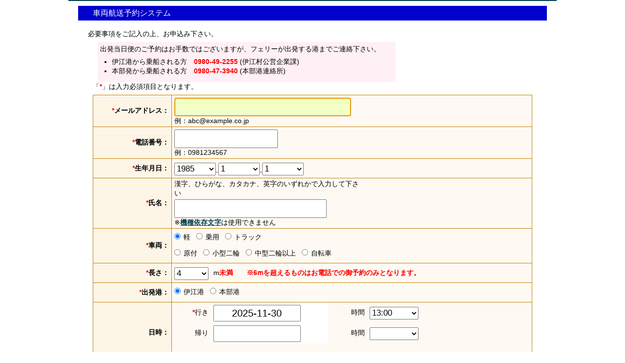

--- FILE ---
content_type: text/html; charset=UTF-8
request_url: https://ferryyoyaku.iejima.org/FReservations/index?fport=1&tdate=2023-04-23&ttime=13:00,3
body_size: 3286
content:
<!DOCTYPE html>
<html>
<head>
	<meta http-equiv="Content-Type" content="text/html; charset=utf-8" />	<title>
		車両航送予約システム - 伊江島フェリー	</title>
	<link href="/favicon.ico" type="image/x-icon" rel="icon" /><link href="/favicon.ico" type="image/x-icon" rel="shortcut icon" /><link rel="stylesheet" type="text/css" href="/css/./jp/public.css" /><link rel="stylesheet" type="text/css" href="/css/jquery-ui.min.css" /><link rel="stylesheet" type="text/css" href="/css/sweet-alert.css" /><script type="text/javascript" src="/js/jquery-2.1.1.min.js"></script><script type="text/javascript" src="/js/jquery-ui.min.js"></script><script type="text/javascript" src="/js/jquery.ui.datepicker.js"></script><script type="text/javascript" src="/js/jquery.ui.datepicker-ja.js"></script><script type="text/javascript" src="/js/sweet-alert.js"></script><script type="text/javascript" src="/js/footerFixed.js"></script><link rel="stylesheet" type="text/css" href="/css/jp/freservation.css" /><script type="text/javascript" src="/js/freservation.js"></script>	<meta name="format-detection" content="telephone=no">
</head>
<body>
	<div id="container">
		<div id="header">
			<h1>車両航送予約システム</h1>
		</div>
		<div id="content">
						
<form action="/FReservations/index?fport=1&amp;tdate=2023-04-23&amp;ttime=13%3A00%2C3" id="FReservationIndexForm" method="post" accept-charset="utf-8"><div style="display:none;"><input type="hidden" name="_method" value="POST"/></div>

<input type="hidden" name="srvdate" id="srvdate" value="2025/11/29"/><input type="hidden" name="srvtime" id="srvtime" value="00:08:48"/><input type="hidden" name="srvminday" id="srvminday" value="1"/><input type="hidden" name="srvmaxday" id="srvmaxday" value="60"/><input type="hidden" name="srvmindate" id="srvmindate" value="2025/11/30"/><input type="hidden" name="srvmaxdate" id="srvmaxdate" value="2026/01/28"/><input type="hidden" name="radiovar1" id="radiovar1" value="4"/><input type="hidden" name="radiovar2" id="radiovar2" value="5"/><input type="hidden" name="radiovar3" id="radiovar3" value="6"/><input type="hidden" name="radiovar6" id="radiovar6" value="2"/><input type="hidden" name="radiovar7" id="radiovar7" value="2"/><input type="hidden" name="radiovar8" id="radiovar8" value="2"/><input type="hidden" name="radiovar9" id="radiovar9" value="2"/>
<div class="boxContainer">

	<div class="hmsgbox"><p>必要事項をご記入の上、お申込み下さい。</p></div><div class="hinfomsgbox"><p><span>出発当日便のご予約はお手数ではございますが、フェリーが出発する港までご連絡下さい。</span><ul><li>伊江港から乗船される方　<b>0980-49-2255</b> (伊江村公営企業課)</li><li>本部発から乗船される方　<b>0980-47-3940</b> (本部港連絡所)</li></ul></p></div><div class="htcmt" id="band"><p>「<b>*</b>」は入力必須項目となります。</p></div><div class="sboxstyle" id="band"><table class="stablestyle"><tr><td class="iedittitle"><b>*</b>メールアドレス：</td> <td class="leftedit" colspan="3"><div class="input text"><label for="tmail"></label><input name="tmail" id="tmail" class="hankaku txmail telement fselement" maxLength="256" type="text" value=""/></div>例：abc@example.co.jp</td> <td class="rightedit"><label for="FReservation" id="lmail" class="cmsglbl"></label></td></tr>
<tr><td class="iedittitle"><b>*</b>電話番号：</td> <td class="leftedit" colspan="3"><div class="input text"><label for="ttel"></label><input name="ttel" id="ttel" class="hankaku txtel telement fselement" maxLength="13" type="text" value=""/></div>例：0981234567</td> <td class="rightedit"><label for="FReservation" id="ltel" class="cmsglbl"></label></td></tr>
<tr><td class="iedittitle"><b>*</b>生年月日：</td> <td class="rightedit" colspan="4"><div class="input date"><label for="birthdayYear"></label><select name="data[birthday][year]" class="scbirt telement fselement" id="birthdayYear">
<option value="2019">2019</option>
<option value="2018">2018</option>
<option value="2017">2017</option>
<option value="2016">2016</option>
<option value="2015">2015</option>
<option value="2014">2014</option>
<option value="2013">2013</option>
<option value="2012">2012</option>
<option value="2011">2011</option>
<option value="2010">2010</option>
<option value="2009">2009</option>
<option value="2008">2008</option>
<option value="2007">2007</option>
<option value="2006">2006</option>
<option value="2005">2005</option>
<option value="2004">2004</option>
<option value="2003">2003</option>
<option value="2002">2002</option>
<option value="2001">2001</option>
<option value="2000">2000</option>
<option value="1999">1999</option>
<option value="1998">1998</option>
<option value="1997">1997</option>
<option value="1996">1996</option>
<option value="1995">1995</option>
<option value="1994">1994</option>
<option value="1993">1993</option>
<option value="1992">1992</option>
<option value="1991">1991</option>
<option value="1990">1990</option>
<option value="1989">1989</option>
<option value="1988">1988</option>
<option value="1987">1987</option>
<option value="1986">1986</option>
<option value="1985" selected="selected">1985</option>
<option value="1984">1984</option>
<option value="1983">1983</option>
<option value="1982">1982</option>
<option value="1981">1981</option>
<option value="1980">1980</option>
<option value="1979">1979</option>
<option value="1978">1978</option>
<option value="1977">1977</option>
<option value="1976">1976</option>
<option value="1975">1975</option>
<option value="1974">1974</option>
<option value="1973">1973</option>
<option value="1972">1972</option>
<option value="1971">1971</option>
<option value="1970">1970</option>
<option value="1969">1969</option>
<option value="1968">1968</option>
<option value="1967">1967</option>
<option value="1966">1966</option>
<option value="1965">1965</option>
<option value="1964">1964</option>
<option value="1963">1963</option>
<option value="1962">1962</option>
<option value="1961">1961</option>
<option value="1960">1960</option>
<option value="1959">1959</option>
<option value="1958">1958</option>
<option value="1957">1957</option>
<option value="1956">1956</option>
<option value="1955">1955</option>
<option value="1954">1954</option>
<option value="1953">1953</option>
<option value="1952">1952</option>
<option value="1951">1951</option>
<option value="1950">1950</option>
<option value="1949">1949</option>
<option value="1948">1948</option>
<option value="1947">1947</option>
<option value="1946">1946</option>
<option value="1945">1945</option>
<option value="1944">1944</option>
<option value="1943">1943</option>
<option value="1942">1942</option>
<option value="1941">1941</option>
<option value="1940">1940</option>
<option value="1939">1939</option>
<option value="1938">1938</option>
<option value="1937">1937</option>
<option value="1936">1936</option>
<option value="1935">1935</option>
<option value="1934">1934</option>
<option value="1933">1933</option>
<option value="1932">1932</option>
<option value="1931">1931</option>
<option value="1930">1930</option>
<option value="1929">1929</option>
<option value="1928">1928</option>
<option value="1927">1927</option>
<option value="1926">1926</option>
<option value="1925">1925</option>
<option value="1924">1924</option>
<option value="1923">1923</option>
<option value="1922">1922</option>
<option value="1921">1921</option>
<option value="1920">1920</option>
<option value="1919">1919</option>
<option value="1918">1918</option>
<option value="1917">1917</option>
<option value="1916">1916</option>
<option value="1915">1915</option>
<option value="1914">1914</option>
<option value="1913">1913</option>
<option value="1912">1912</option>
<option value="1911">1911</option>
<option value="1910">1910</option>
<option value="1909">1909</option>
<option value="1908">1908</option>
<option value="1907">1907</option>
<option value="1906">1906</option>
<option value="1905">1905</option>
<option value="1904">1904</option>
<option value="1903">1903</option>
<option value="1902">1902</option>
<option value="1901">1901</option>
<option value="1900">1900</option>
<option value="1899">1899</option>
<option value="1898">1898</option>
<option value="1897">1897</option>
<option value="1896">1896</option>
<option value="1895">1895</option>
</select>-<select name="data[birthday][month]" class="scbirt telement fselement" id="birthdayMonth">
<option value="1" selected="selected">1</option>
<option value="2">2</option>
<option value="3">3</option>
<option value="4">4</option>
<option value="5">5</option>
<option value="6">6</option>
<option value="7">7</option>
<option value="8">8</option>
<option value="9">9</option>
<option value="10">10</option>
<option value="11">11</option>
<option value="12">12</option>
</select>-<select name="data[birthday][day]" class="scbirt telement fselement" id="birthdayDay">
<option value="01" selected="selected">1</option>
<option value="02">2</option>
<option value="03">3</option>
<option value="04">4</option>
<option value="05">5</option>
<option value="06">6</option>
<option value="07">7</option>
<option value="08">8</option>
<option value="09">9</option>
<option value="10">10</option>
<option value="11">11</option>
<option value="12">12</option>
<option value="13">13</option>
<option value="14">14</option>
<option value="15">15</option>
<option value="16">16</option>
<option value="17">17</option>
<option value="18">18</option>
<option value="19">19</option>
<option value="20">20</option>
<option value="21">21</option>
<option value="22">22</option>
<option value="23">23</option>
<option value="24">24</option>
<option value="25">25</option>
<option value="26">26</option>
<option value="27">27</option>
<option value="28">28</option>
<option value="29">29</option>
<option value="30">30</option>
<option value="31">31</option>
</select></div><button type="button" class="btngentry" id="btngentry">前回入力の氏名等を利用</button></td></tr>
<tr><td class="iedittitle"><b>*</b>氏名：</td> <td class="leftedit" colspan="3">漢字、ひらがな、カタカナ、英字のいずれかで入力して下さい<br ><div class="input text"><label for="tname"></label><input name="tname" id="tname" class="txname telement fselement" maxLength="50" type="text" value=""/></div>※<a href="/f_reservations/../FBoards/" class="" target="_blank">機種依存文字</a>は使用できません</td> <td class="rightedit"><label for="birthdayDay" id="lname" class="cmsglbl"></label></td></tr>
<tr><td class="iedittitle"><b>*</b>車両：</td> <td class="alledit" colspan="4"><input type="radio" name="data[User][car]" id="UserCar1" class="radios telement fselement" div="radio-horizontal" style="float:none;" value="1" checked="checked" /><label for="UserCar1">軽</label><input type="radio" name="data[User][car]" id="UserCar2" class="radios telement fselement" div="radio-horizontal" style="float:none;" value="2" /><label for="UserCar2">乗用</label><input type="radio" name="data[User][car]" id="UserCar3" class="radios telement fselement" div="radio-horizontal" style="float:none;" value="3" /><label for="UserCar3">トラック</label><br ><input type="radio" name="data[User][car]" id="UserCar6" class="radios telement fselement" div="radio-horizontal" style="float:none;" value="6" /><label for="UserCar6">原付</label><input type="radio" name="data[User][car]" id="UserCar7" class="radios telement fselement" div="radio-horizontal" style="float:none;" value="7" /><label for="UserCar7">小型二輪</label><input type="radio" name="data[User][car]" id="UserCar8" class="radios telement fselement" div="radio-horizontal" style="float:none;" value="8" /><label for="UserCar8">中型二輪以上</label><input type="radio" name="data[User][car]" id="UserCar9" class="radios telement fselement" div="radio-horizontal" style="float:none;" value="9" /><label for="UserCar9">自転車</label><br ></td></tr>
<tr><td class="iedittitle"><b>*</b>長さ：</td> <td class="leftedit"><div class="input select"><label for="dlmeter"></label><select name="dlmeter" class="sclong telement fselement" id="dlmeter">
<option value="1" disabled="disabled">1</option>
<option value="2" disabled="disabled">2</option>
<option value="3">3</option>
<option value="4" selected="selected">4</option>
<option value="5">5</option>
<option value="6">6</option>
</select></div></td> <td class="rightedit" colspan="3">m<b>未満　　※6mを超えるものはお電話での御予約のみとなります。</b></td></tr>
<tr><td class="iedittitle"><b>*</b>出発港：</td> <td class="alledit" colspan="4"><input type="radio" name="data[User][port]" id="UserPort1" class="radios telement fselement" div="radio-horizontal" style="float:none;" value="1" checked="checked" /><label for="UserPort1">伊江港</label><input type="radio" name="data[User][port]" id="UserPort2" class="radios telement fselement" div="radio-horizontal" style="float:none;" value="2" /><label for="UserPort2">本部港</label></td></tr>
<tr><td class="iedittitle" rowspan="3">日時：</td> <td class="isubtitle notlntr"><b>*</b>行き</td> <td class="isubdate"><div class="input text"><label for="stadate"></label><input name="stadate" id="stadate" class="hankaku txdate telement fselement" maxLength="10" type="text" value="2025-11-30"/></div></td> <td class="isubtitle notlntr">時間</td> <td class="minrightedit"><div class="input select"><label for="statime"></label><select name="statime" class="sctime telement fselement" id="statime">
<option value="8:00,1">8:00</option>
<option value="10:00,2">10:00</option>
<option value="13:00,3" selected="selected">13:00</option>
<option value="16:00,4">16:00</option>
</select></div></td></tr>
<tr><td class="isubtitle notlntr">帰り</td> <td><div class="input text"><label for="enddate"></label><input name="enddate" id="enddate" class="hankaku txdate telement fselement" maxLength="10" type="text"/></div></td> <td class="isubtitle notlntr">時間</td> <td class="minrightedit"><div class="input select"><label for="endtime"></label><select name="endtime" class="sctime telement fselement" id="endtime">
<option value=""></option>
<option value="9:00,5">9:00</option>
<option value="11:00,6">11:00</option>
<option value="15:00,7">15:00</option>
<option value="17:00,8">17:00</option>
</select></div></td></tr>
<tr><td class="isubtitle lasttr"></td> <td class="minrightedit lasttr" colspan="3"><label for="UserPort" id="" class="cmsglbl"></label></td></tr></table></div><div class="chbtnbox" id="btns"><button type="button" class="nlbtn cbtn_entry" id="btnrese">予約登録</button><button type="button" class="nlbtn cbtn_top" id="btntop">Topへ戻る</button></div><input type="hidden" name="ftypeno" value="99" id="ftypeno"/></div>



</form>
		</div>
	</div>
	<div id="footer">
		Copyright © 2015 ie village All rights reserved.
	</div>
</body>
</html>


--- FILE ---
content_type: text/css
request_url: https://ferryyoyaku.iejima.org/css/jp/public.css
body_size: 3386
content:
@charset "utf-8";
/**
 *
 * 共通 CSS
 *
 * okicom
 *
 * 2014.12.1
 *
 */

* {
	margin:0;
	padding:0;
}

/** General Style Info **/
body {
/*
	background-image: url("../../img/jp/main_bk.jpg");
	background-repeat: repeat;
*/


	color: #000;
	font-family:'lucida grande',verdana,helvetica,arial,sans-serif;
	font-size:90%;
	margin: 0;
}
a {
	color: #003d4c;
	text-decoration: underline;
	font-weight: bold;
}
a:hover {
	color: #367889;
	text-decoration:none;
}
a img {
	border:none;
}
h1, h2, h3, h4 {
	font-weight: normal;
	margin-bottom:0.5em;
}
h1 {
	background:#fff;
	color: #003d4c;
	font-size: 100%;
}
h2 {
	background:#fff;
	color: #e32;
	font-family:'Gill Sans','lucida grande', helvetica, arial, sans-serif;
	font-size: 190%;
}
h3 {
	color: #2c6877;
	font-family:'Gill Sans','lucida grande', helvetica, arial, sans-serif;
	font-size: 165%;
}
h4 {
	color: #993;
	font-weight: normal;
}
ul, li {
	margin: 0 12px;
}
p {
	margin: 0 0 0.5em 0;
}

/** Layout **/
#container {
	background: transparent;

	/*background:#fff;*/
	text-align: left;
	width: 1000px;
	/*height: 740px;*/
	margin: 0 auto;
	border-top: 2px solid #003d4c;
}

#infodiv{
	width: 100%;
	height: auto;
	vertical-align: bottom;
}


#infomsg a{
	color: #fff;
}

#topheader{
	clear:both;
	display:block;
	width: :100%;
	background:transparent;
	background-image: url("../../img/jp/ship_pc.png");
	background-repeat: no-repeat;
	-moz-background-size:contain;
	background-size:contain; 
	height: 112px;
	text-align:center;
	color:#fff;
	font-size: 30px;
}

#header{
	padding: 10px 20px;
}
#header h1 {
	font-size: 16px;
	line-height:30px;
	background: #0000cd;
	color: #fff;
	padding: 0px 30px;
}
#header h1 a {
	color: #fff;
	background: #003d4c;
	font-weight: normal;
	text-decoration: none;
}
#header h1 a:hover {
	color: #fff;
	background: #003d4c;
	text-decoration: underline;
}
#content{

}
#footer {
	margin-top: 10px; 
	text-align: center;
	width: 100%;
	background: #0022cc;
	color: #fff;
	font-size: 0.8em;
}
#header a, #footer a {
	color: #000;
}

/** containers **/
div.form,
div.index,
div.view {
	float:right;
	width:76%;
	border-left:1px solid #666;
	padding:10px 2%;
}
div.actions {
	float:left;
	width:16%;
	padding:10px 1.5%;
}
div.actions h3 {
	padding-top:0;
	color:#777;
}

.rogo0{
	width: 100%;
	height: 20px;
}

.rogo1{
	border: 0;
	background-color: transparent;
	background-image: url("../../img/jp/rogo1.png");
	background-repeat: no-repeat;
	-moz-background-size:contain;
	background-size:contain;

	margin-left: 23%;
	margin-right: auto;
	
	width: 65%;
	height: 30%;
}

.rogo2{
	border: 0;
	background-color: transparent;
	background-image: url("../../img/jp/rogo2.png");
	background-repeat: no-repeat;
	-moz-background-size:contain;
	background-size:contain;

	margin-left: auto;
	margin-right: auto;

	width: 50%;
	height: 30%;
}

.openmsg{
	margin-top: 5px;
	background-color: rgba(255,255,255,0.7);
	filter: alpha(opacity=50);

}

.openmsg dd{
	padding-left: 20px;
}

/** Paging **/
.paging {
	background:#fff;
	color: #ccc;
	margin-top: 1em;
	clear:both;
}
.paging .current,
.paging .disabled,
.paging a {
	text-decoration: none;
	padding: 5px 8px;
	display: inline-block
}
.paging > span {
	display: inline-block;
	border: 1px solid #ccc;
	border-left: 0;
}
.paging > span:hover {
	background: #efefef;
}
.paging .prev {
	border-left: 1px solid #ccc;
	-moz-border-radius: 4px 0 0 4px;
	-webkit-border-radius: 4px 0 0 4px;
	border-radius: 4px 0 0 4px;
}
.paging .next {
	-moz-border-radius: 0 4px 4px 0;
	-webkit-border-radius: 0 4px 4px 0;
	border-radius: 0 4px 4px 0;
}
.paging .disabled {
	color: #ddd;
}
.paging .disabled:hover {
	background: transparent;
}
.paging .current {
	background: #efefef;
	color: #c73e14;
}

.boxmaps{
	padding-top: 20px;
}

.boxmapsdata{
	width: 90%;
	margin-left: auto;
	margin-right: auto;
}

.amaps{
	border: 0;
	background-color: transparent;
	background-image: url("../../img/jp/maps.png");
	background-repeat: no-repeat;
	-moz-background-size:contain;
	background-size:contain;

	width: 40%;
	height: 400px;

	display: inline-block;

}

.amapsinfo{
	padding-left: 10px;
	width: 45%;
	vertical-align: top;
	display: inline-block;
	background-color: rgba(255,255,255,0.7);
}

.tcatinfo{
	background-color: rgba(255,255,255,0.7);
}


/** Scaffold View **/
ul li b {
	color: red;
}

dl {
	line-height: 1.5em;
	margin: 0em 0em;
}
dl dd:nth-child(4n+2),
dl dt:nth-child(4n+1) {
	background: transparent;
}

dt {
	font-weight: bold;
	padding-left: 4px;
	vertical-align: top;
}
dd {
	padding-left: 4px;
	vertical-align: top;
}

/** Forms **/
form {
	clear: both;
	margin-right: 20px;
	padding: 0;
	width: 100%;
}
fieldset {
	border: none;
	margin-bottom: 1em;
	padding: 16px 10px;
}
fieldset legend {
	color: #e32;
	font-size: 160%;
	font-weight: bold;
}
fieldset fieldset {
	margin-top: 0;
	padding: 10px 0 0;
}
fieldset fieldset legend {
	font-size: 120%;
	font-weight: normal;
}
fieldset fieldset div {
	clear: left;
	margin: 0 20px;
}
form div {
	/**
	clear: both;
	margin-bottom: 1em;
	padding: .5em;
	vertical-align: text-top;
	**/
}
form .input {
	color: #444;
}
form .required {
	font-weight: bold;
}
form .required label:after {
	color: #e32;
	content: '*';
	display:inline;
}
form div.submit {
	border: 0;
	clear: both;
	margin-top: 10px;
}
label {
	display: block;
	font-size: 110%;
	margin-bottom:3px;
}
input, textarea {
	clear: both;
	font-size: 140%;
	font-family: "frutiger linotype", "lucida grande", "verdana", sans-serif;
	padding: 1%;
	width:98%;
}
select {
	clear: both;
	font-size: 120%;
	vertical-align: text-bottom;
}
select[multiple=multiple] {
	width: 100%;
}
option {
	font-size: 120%;
	padding: 0 3px;
}
input[type=checkbox] {
	clear: left;
	float: left;
	margin: 0px 6px 7px 2px;
	width: auto;
}
div.checkbox label {
	display: inline;
}
input[type=radio] {
	float:left;
	width:auto;
	margin: 6px 0;
	padding: 0;
	line-height: 26px;
	cursor: pointer;
}
.radio label {
	margin: 0 0 6px 20px;
	line-height: 26px;
}
input[type=submit] {
	display: inline;
	font-size: 110%;
	width: auto;
}
form .submit input[type=submit] {
	background:#62af56;
	background-image: -webkit-gradient(linear, left top, left bottom, from(#76BF6B), to(#3B8230));
	background-image: -webkit-linear-gradient(top, #76BF6B, #3B8230);
	background-image: -moz-linear-gradient(top, #76BF6B, #3B8230);
	border-color: #2d6324;
	color: #fff;
	text-shadow: rgba(0, 0, 0, 0.5) 0px -1px 0px;
	padding: 8px 10px;
}
form .submit input[type=submit]:hover {
	background: #5BA150;
}
/* Form errors */
form .error {
	background: #FFDACC;
	-moz-border-radius: 4px;
	-webkit-border-radius: 4px;
	border-radius: 4px;
	font-weight: normal;
}
form .error-message {
	-moz-border-radius: none;
	-webkit-border-radius: none;
	border-radius: none;
	border: none;
	background: none;
	margin: 0;
	padding-left: 4px;
	padding-right: 0;
}
form .error,
form .error-message {
	color: #9E2424;
	-webkit-box-shadow: none;
	-moz-box-shadow: none;
	-ms-box-shadow: none;
	-o-box-shadow: none;
	box-shadow: none;
	text-shadow: none;
}

/** Notices and Errors **/
.message {
	clear: both;
	color: #fff;
	font-size: 140%;
	font-weight: bold;
	margin: 0 0 1em 0;
	padding: 5px;
}

.success,
.message,
.notice,
p.error,
.error-message {
	background: #ffcc00;
	background-repeat: repeat-x;
	background-image: -moz-linear-gradient(top, #ffcc00, #E6B800);
	background-image: -ms-linear-gradient(top, #ffcc00, #E6B800);
	background-image: -webkit-gradient(linear, left top, left bottom, from(#ffcc00), to(#E6B800));
	background-image: -webkit-linear-gradient(top, #ffcc00, #E6B800);
	background-image: -o-linear-gradient(top, #ffcc00, #E6B800);
	background-image: linear-gradient(top, #ffcc00, #E6B800);
	text-shadow: 0 -1px 0 rgba(0, 0, 0, 0.25);
	border: 1px solid rgba(0, 0, 0, 0.2);
	margin-bottom: 18px;
	padding: 7px 14px;
	color: #404040;
	text-shadow: 0 1px 0 rgba(255, 255, 255, 0.5);
	-webkit-border-radius: 4px;
	-moz-border-radius: 4px;
	border-radius: 4px;
	-webkit-box-shadow: inset 0 1px 0 rgba(255, 255, 255, 0.25);
	-moz-box-shadow: inset 0 1px 0 rgba(255, 255, 255, 0.25);
	box-shadow: inset 0 1px 0 rgba(255, 255, 255, 0.25);
}
.success,
.message,
p.error,
.error-message {
	clear: both;
	color: #fff;
	background: #c43c35;
	border: 1px solid rgba(0, 0, 0, 0.5);
	background-repeat: repeat-x;
	background-image: -moz-linear-gradient(top, #ee5f5b, #c43c35);
	background-image: -ms-linear-gradient(top, #ee5f5b, #c43c35);
	background-image: -webkit-gradient(linear, left top, left bottom, from(#ee5f5b), to(#c43c35));
	background-image: -webkit-linear-gradient(top, #ee5f5b, #c43c35);
	background-image: -o-linear-gradient(top, #ee5f5b, #c43c35);
	background-image: linear-gradient(top, #ee5f5b, #c43c35);
	text-shadow: 0 -1px 0 rgba(0, 0, 0, 0.3);
}
.success {
	clear: both;
	color: #fff;
	border: 1px solid rgba(0, 0, 0, 0.5);
	background: #3B8230;
	background-repeat: repeat-x;
	background-image: -webkit-gradient(linear, left top, left bottom, from(#76BF6B), to(#3B8230));
	background-image: -webkit-linear-gradient(top, #76BF6B, #3B8230);
	background-image: -moz-linear-gradient(top, #76BF6B, #3B8230);
	background-image: -ms-linear-gradient(top, #76BF6B, #3B8230);
	background-image: -o-linear-gradient(top, #76BF6B, #3B8230);
	background-image: linear-gradient(top, #76BF6B, #3B8230);
	text-shadow: 0 -1px 0 rgba(0, 0, 0, 0.3);
}
p.error {
	font-family: Monaco, Consolas, Courier, monospace;
	font-size: 120%;
	padding: 0.8em;
	margin: 1em 0;
}
p.error em {
	font-weight: normal;
	line-height: 140%;
}
.notice {
	color: #000;
	display: block;
	font-size: 120%;
	padding: 0.8em;
	margin: 1em 0;
}
.success {
	color: #fff;
}

/**  Actions  **/
.actions ul {
	margin: 0;
	padding: 0;
}
.actions li {
	margin:0 0 0.5em 0;
	list-style-type: none;
	white-space: nowrap;
	padding: 0;
}
.actions ul li a {
	font-weight: normal;
	display: block;
	clear: both;
}

/* Buttons and button links */
input[type=submit],
.actions ul li a,
.actions a {
	font-weight:normal;
	padding: 4px 8px;
	background: #dcdcdc;
	background-image: -webkit-gradient(linear, left top, left bottom, from(#fefefe), to(#dcdcdc));
	background-image: -webkit-linear-gradient(top, #fefefe, #dcdcdc);
	background-image: -moz-linear-gradient(top, #fefefe, #dcdcdc);
	background-image: -ms-linear-gradient(top, #fefefe, #dcdcdc);
	background-image: -o-linear-gradient(top, #fefefe, #dcdcdc);
	background-image: linear-gradient(top, #fefefe, #dcdcdc);
	color:#333;
	border:1px solid #bbb;
	-webkit-border-radius: 4px;
	-moz-border-radius: 4px;
	border-radius: 4px;
	text-decoration: none;
	text-shadow: #fff 0px 1px 0px;
	min-width: 0;
	-moz-box-shadow: inset 0 1px 0 rgba(255, 255, 255, 0.3), 0px 1px 1px rgba(0, 0, 0, 0.2);
	-webkit-box-shadow: inset 0 1px 0 rgba(255, 255, 255, 0.3), 0px 1px 1px rgba(0, 0, 0, 0.2);
	box-shadow: inset 0 1px 0 rgba(255, 255, 255, 0.3), 0px 1px 1px rgba(0, 0, 0, 0.2);
	-webkit-user-select: none;
	user-select: none;
}
.actions ul li a:hover,
.actions a:hover {
	background: #ededed;
	border-color: #acacac;
	text-decoration: none;
}
input[type=submit]:active,
.actions ul li a:active,
.actions a:active {
	background: #eee;
	background-image: -webkit-gradient(linear, left top, left bottom, from(#dfdfdf), to(#eee));
	background-image: -webkit-linear-gradient(top, #dfdfdf, #eee);
	background-image: -moz-linear-gradient(top, #dfdfdf, #eee);
	background-image: -ms-linear-gradient(top, #dfdfdf, #eee);
	background-image: -o-linear-gradient(top, #dfdfdf, #eee);
	background-image: linear-gradient(top, #dfdfdf, #eee);
	text-shadow: #eee 0px 1px 0px;
	-moz-box-shadow: inset 0 1px 4px rgba(0, 0, 0, 0.3);
	-webkit-box-shadow: inset 0 1px 4px rgba(0, 0, 0, 0.3);
	box-shadow: inset 0 1px 4px rgba(0, 0, 0, 0.3);
	border-color: #aaa;
	text-decoration: none;
}

/** Related **/
.related {
	clear: both;
	display: block;
}

/** Debugging **/
pre {
	color: #000;
	background: #f0f0f0;
	padding: 15px;
	-moz-box-shadow: 1px 1px 2px rgba(0, 0, 0, 0.3);
	-webkit-box-shadow: 1px 1px 2px rgba(0, 0, 0, 0.3);
	box-shadow: 1px 1px 2px rgba(0, 0, 0, 0.3);
}
/* excerpt */
.code-coverage-results div.code-line {
	padding-left:5px;
	display:block;
	margin-left:10px;
}
.code-coverage-results div.uncovered span.content {
	background:#ecc;
}
.code-coverage-results div.covered span.content {
	background:#cec;
}
.code-coverage-results div.ignored span.content {
	color:#aaa;
}
.code-coverage-results span.line-num {
	color:#666;
	display:block;
	float:left;
	width:20px;
	text-align:right;
	margin-right:5px;
}
.code-coverage-results span.line-num strong {
	color:#666;
}
.code-coverage-results div.start {
	border:1px solid #aaa;
	border-width:1px 1px 0px 1px;
	margin-top:30px;
	padding-top:5px;
}
.code-coverage-results div.end {
	border:1px solid #aaa;
	border-width:0px 1px 1px 1px;
	margin-bottom:30px;
	padding-bottom:5px;
}
.code-coverage-results div.realstart {
	margin-top:0px;
}
.code-coverage-results p.note {
	color:#bbb;
	padding:5px;
	margin:5px 0 10px;
	font-size:10px;
}
.code-coverage-results span.result-bad {
	color: #a00;
}
.code-coverage-results span.result-ok {
	color: #fa0;
}
.code-coverage-results span.result-good {
	color: #0a0;
}

/** Elements **/
#url-rewriting-warning {
	display:none;
}


.cbtn_entry{
	border: 0;
	background-color: transparent;
	background-image: url("../../img/jp/btn_entry.png");
	background-repeat: no-repeat;
	-moz-background-size:contain;
	background-size:contain;
	font-size: 0;

}

.cbtn_yoyaku{
	border: 0;
	background-color: transparent;
	background-image: url("../../img/jp/btn_yoyaku.png");
	background-repeat: no-repeat;
	-moz-background-size:contain;
	background-size:contain;
	font-size: 0;
}

.cbtn_doyoyaku{
	border: 0;
	background-color: transparent;
	background-image: url("../../img/jp/btn_doyoyaku.png");
	background-repeat: no-repeat;
	-moz-background-size:contain;
	background-size:contain;
	font-size: 0;
}

.cbtn_doedit{
	border: 0;
	background-color: transparent;
	background-image: url("../../img/jp/btn_doedit.png");
	background-repeat: no-repeat;
	-moz-background-size:contain;
	background-size:contain;
	font-size: 0;
}

.cbtn_backentry{
	border: 0;
	background-color: transparent;
	background-image: url("../../img/jp/btn_backentry.png");
	background-repeat: no-repeat;
	-moz-background-size:contain;
	background-size:contain;
	font-size: 0;
}

.cbtn_kaku{
	border: 0;
	background-color: transparent;
	background-image: url("../../img/jp/btn_kakunin.png");
	background-repeat: no-repeat;
	-moz-background-size:contain;
	background-size:contain;
	font-size: 0;

}

.cbtn_top{
	border: 0;
	background-color: transparent;
	background-image: url("../../img/jp/btn_top.png");
	background-repeat: no-repeat;
	-moz-background-size:contain;
	background-size:contain;
	font-size: 0;
}

.cbtn_top_en{
	border: 0;
	background-color: transparent;
	background-image: url("../../img/en/btn_top.png");
	background-repeat: no-repeat;
	-moz-background-size:contain;
	background-size:contain;
	font-size: 0;
}

.cbtn_cancel {
	border: 0;
	background-color: transparent;
	background-image: url("../../img/jp/btn_cancel1.png");
	background-repeat: no-repeat;
	-moz-background-size:contain;
	background-size:contain;
	font-size: 0;
	color: transparent;
}

.cbtn_return_cancel {
	border: 0;
	background-color: transparent;
	background-image: url("../../img/jp/btn_cancel2.png");
	background-repeat: no-repeat;
	-moz-background-size:contain;
	background-size:contain;
	font-size: 0;
	color: transparent;
}

.cbtn_return_cance3 {
	border: 0;
	background-color: transparent;
	background-image: url("../../img/jp/btn_cancel3.png");
	background-repeat: no-repeat;
	-moz-background-size:contain;
	background-size:contain;
	font-size: 0;
	color: transparent;
}

.cbtn_edit {
	border: 0;
	background-color: transparent;
	background-image: url("../../img/jp/btn_edit.png");
	background-repeat: no-repeat;
	-moz-background-size:contain;
	background-size:contain;
	font-size: 0;
	color: transparent;
}

.nlbtn{
	width: 150px;
	height: 80px;
}

.top_lang_tab{
	width: 100%;
	height: 30px;
	display:block;
}
.l_tab_title{
	width:auto;
	height: 20px;
	padding:0px 10px 0px 0px;
	float:right;
}
.lang_link{
	width: auto;
	height: auto;
	float:right;
}

.topinfotable{
	width: 100%;
	border-collapse:collapse;

}

.infotitle{
	border: 0px;
}

.infomsg{
	display: block;
	float: right;
	border: 0px;
	width: 450px;
	height: 20px;
	text-align: center;
	vertical-align: bottom;
/*
	background-image: url("../../img/jp/tabline.gif");
*/
	background-repeat: no-repeat;
	-moz-background-size:cover;
	background-size:cover;

	padding-top: 6px;
}

.infomsg a{
	color: #fff;
	font-size: 12px;

}

.top_info_table_link{
	display:inline;
	margin:0px 10px 0px 0px;
	padding:5px 10px 2px;
	background: linear-gradient(blue, #00a);;
	border-top-left-radius:10px;
	border-top-right-radius:10px;
	box-shadow: 2px 0px 2px rgba(0,0,0,0.6);

}

/** IEM 半角数値 **/
.hankaku{
	ime-mode: disabled;
}

button{
	cursor:pointer;
    margin:0px 15px;
}




--- FILE ---
content_type: text/css
request_url: https://ferryyoyaku.iejima.org/css/jp/freservation.css
body_size: 906
content:
@charset "utf-8";

select {
	text-align: center;
}

option{
	text-align: center;
}

b{
    color: red;
}
/*
table{
    border:1px solid #000;
}
table tr,td{
    border:1px solid #000;
}
*/
.entryheadmsg{
    text-align: center;
}

.redcation {
    color: red;
}

.hmsgbox{
    text-align: left;
    padding-left: 40px;
    background-color: rgba(255,255,255,0.7);
}

.catinfo{
    text-align: center;
    padding-top: 30px;
}

.hinfomsgbox{
    padding: 5px;
    margin-left: 60px;
    width: 600px;
    background-color: #FFF0F5;
}

.htcmt{
    margin-left: 50px;
    background-color: rgba(255,255,255,0.7);
}

.radios{

}

.ititle{
	text-align: right;
    font-weight: bold;
    height: 30px;
    width: 150px;
    padding-right: 10px;
}

.iedittitle{
    text-align: right;
    font-weight: bold;
    height: 30px;
    width: 150px;
    padding-right: 10px;
    background-color: #fdf5e6;
    border: 1px solid #C48000;
}

.leftedit{
    border: 1px solid #C48000;
    border-right: 0 none;
    background-color: #FEFAF3;
}

.rightedit{
    border: 1px solid #C48000;
    border-left: 0 none;
    background-color: #FEFAF3;
}

.middleedit{
    border: 1px solid #C48000;
    border-left: 0 none;
    border-right: 0 none;
    background-color: #FEFAF3;
}

.alledit{
    border: 1px solid #C48000;
    background-color: #FEFAF3;
}

.minrightedit{
    border-right: 1px solid #C48000;
    background-color: #FEFAF3;
}

.lasttr{
    border-bottom: 1px solid #C48000;
    background-color: #FEFAF3;
}

.notlntr{
    background-color: #FEFAF3;
}

.isubtitle{
    text-align: right;
    width: 70px;
    padding-right: 10px;
}

.isubdate{
    width: 230px;
}

.onfcolor{
	background-color: #F2FFC5;

}

.sboxstyle{

}

.stablestyle{
    margin-left: auto;
    margin-right: auto;
    width: 90%;
    border-collapse: collapse;
    background-color: #fff;
}

.stablestyle tr{
    height: 40px;
}

.stablestyle td{
    padding: 2px 5px 2px 5px;
}

.txmail{
	width: 350px;
    height: 26px;
}

.txmailedit{
    width: 350px;
}

.txtel{
	width: 200px;
    height: 26px;
}

.txteledit{
    width: 200px;
}

.txname{
	width: 300px;
    height: 26px;
}

.txnameedit{
    width: 300px;
}

.scbirt{
    width: 85px;
    height: 26px;
}

.sccaredit{
    width: 150px;
    text-align: center;
}

.sclong{
	width: 70px;
    height: 26px;
}

.sclongedit{
    width: 70px;
    text-align: center;
}

.scportedit{
    width: 150px;
    text-align: center;
}

.txdate{
	text-align: center;
	width: 170px;
    height: 26px;
}

.txdateedit{
    text-align: center;
    width: 170px;
}

.sctime{
	width: 100px;
    height: 26px;
}

.locktxts{
    background-color: #DCDCDC;
}

.sctimetxt{
    text-align: center;
    font-size: 17px;
    width: 100px;
    height: 26px;
}

.sctimeedit{
    width: 100px;   
}


.boxContainer input[type=radio],
.boxContainer input[type=checkbox] {
    display: inline-block;
    margin-right: 6px;
}
.boxContainer input[type=radio] + label,
.boxContainer input[type=checkbox] + label {
    position: relative;
      
    display: inline-block;
    margin-right: 12px;
      
    font-size: 14px;
    line-height: 30px;
      
    cursor: pointer;
}

.cmsglbl{
    color: red;
    font-size: 14px;
}

.chdatabox{
    border-top: 3px solid #088;
    border-bottom: 3px solid #088;
}

.chbtnbox{
    text-align: center;
    padding-top: 10px;
}

/*disabled は表示しない*/
#dlmeter option:disabled {
    display: none;
}

.date{
    display: inline-block;
}

.btngentry{
    display: inline-block;

    height: 25px;
    width: 155px;
}

.btnvis{
    display: none;
}

.encatmsg{
    font-size: 140%;
    font-weight: bold;
    margin-left: 15%;
    margin-right: 15%;

    /*
    color: #F00;
    background-color: #FFEFD5;
    */
    
    color: #FFF;
    background-color: #F00;
}

.inentrymsg {
    font-size: 120%;
    font-weight: bold;
    color: blue;
}

--- FILE ---
content_type: text/javascript
request_url: https://ferryyoyaku.iejima.org/js/freservation.js
body_size: 5373
content:
$(function () {

        /*type=text フォーカス取得時に全選択*/
        $('input:text').focus(function(){
            $(this).select();
        });

        /*初期フォーカス設定*/
        var fstelm = "#tmail";
        if ($("#ftypeno").val() == 2){
            fstelm = "#tname";
        } else if($("#ftypeno").val() == 3) {
            fstelm = "#UserPort1";
            if ($(fstelm).prop('checked') === false){
                fstelm = "#UserPort2";
            }
        }
        if($("#ftypeno").val() != 3) {
            /*テキストボックスの色*/
            //エラーclassがあるときは一時解除　rename 
            if ($(fstelm).hasClass('errbkc')){
                $(fstelm).removeClass('errbkc');
                $(fstelm).addClass('errbkcsub');
            }
            $(fstelm).addClass('onfcolor');

        }
        $(fstelm).focus();

        /*長さ 3m未満は特定の車両*/
        if ($("#dlmeter option:selected").val() < 3) {
            $('#dlmeter').attr('disabled','disabled');
        }

        /* 生年月日の初期月が1月以外なら日を30日,28日にする必要がある */
        /*　********* */
        switch ($("#birthdayMonth").val()) {
            case "2":
                //28日 29日
                $("#birthdayDay > option[value='31']").remove();
                $("#birthdayDay > option[value='30']").remove();

                /*うるう年*/
                if (!leapYearCheck($("#birthdayYear").val(),$("#birthdayMonth").val())){
                    $("#birthdayDay > option[value='29']").remove();
                }

                break;
            case "4":
            case "6":
            case "9":
            case "11":
                //30日
                $("#birthdayDay > option[value='31']").remove();
                break;
            default:
                //31日
                break;
        }
        /*　********* */
        
        /* メールアドレス、電話番号の入力でボタン表示 */
        function btngetvis(){
            if ($('#btngentry').is() != null) {
                if (($('#tmail').val() == "") || ($('#ttel').val() == "")) {
                    $('#btngentry').addClass('btnvis');
                } else {
                    $('#btngentry').removeClass('btnvis');
                }
            }
        }
        /*開いた直後の判定*/
        btngetvis();

        //予約登録
        $("#btnrese").click(function () {
            $("#ftypeno").val(99);

            //disabledを解除
            if ($("#dlmeter").val() < 3) {
                $("#dlmeter").removeAttr('disabled');
                $("#dlmeter option:selected").removeAttr('disabled');
            }
            //post
            $("#FReservationIndexForm").attr({"action":"index", "method":"post"});
            $("#FReservationIndexForm").submit();

        });

        //Topへ戻る
        $("#btntop").click(function () {
            window.location.href = '/';
        });
        
        //入力へ戻る
        $("#btnback").click(function () {
            $("#FReservationCheckForm").attr({"action":"index", "method":"post"});
            $("#FReservationCheckForm").submit();

        });

        //次へ
        $("#btnnxpage").click(function () {
            if (isNaN($("#ftypeno").val()) === false){
                var fno = parseInt($("#ftypeno").val());
                fno = fno + 1;
            } else {
                fno = 1;
            }
            $("#ftypeno").val(fno);

            //Post送信 disabledの解除
            $('#dlmeter').removeAttr('disabled');
            downer_ch = $('#dlmeter').children();
            for (var i=0, len=downer_ch.length; i < len; i++) {
                downer_ch[i].disabled = false;
            }

            //post
            $("#FReservationIndexForm").submit();

        });
        $("#btnnxpage1").click(function () {
            fno = 2;
            $("#ftypeno").val(fno);

            //Post送信 disabledの解除
            $('#dlmeter').removeAttr('disabled');
            downer_ch = $('#dlmeter').children();
            for (var i=0, len=downer_ch.length; i < len; i++) {
                downer_ch[i].disabled = false;
            }

            //post
            $("#FReservationIndexForm").submit();

        });
        $("#btnnxpage2").click(function () {
            fno = 3;
            $("#ftypeno").val(fno);

            //Post送信 disabledの解除
            $('#dlmeter').removeAttr('disabled');
            downer_ch = $('#dlmeter').children();
            for (var i=0, len=downer_ch.length; i < len; i++) {
                downer_ch[i].disabled = false;
            }

            //post
            $("#FReservationIndexForm").submit();

        });


        //戻る
        $("#btnbepage").click(function () {
            if (isNaN($("#ftypeno").val()) === false){
                var fno = parseInt($("#ftypeno").val());
                fno = fno - 1;
            } else {
                fno = 1;
            }
            $("#ftypeno").val(fno);

            //Post送信 disabledの解除
            $('#dlmeter').removeAttr('disabled');
            downer_ch = $('#dlmeter').children();
            for (var i=0, len=downer_ch.length; i < len; i++) {
                downer_ch[i].disabled = false;
            }

            //post
            $("#FReservationIndexForm").submit();

        });
        $("#btnbepage2").click(function () {
            fno = 1;
            $("#ftypeno").val(fno);

            //Post送信 disabledの解除
            $('#dlmeter').removeAttr('disabled');
            downer_ch = $('#dlmeter').children();
            for (var i=0, len=downer_ch.length; i < len; i++) {
                downer_ch[i].disabled = false;
            }

            //post
            $("#FReservationIndexForm").submit();

        });
        $("#btnbepage3").click(function () {
            fno = 2;
            $("#ftypeno").val(fno);

            //Post送信 disabledの解除
            $('#dlmeter').removeAttr('disabled');
            downer_ch = $('#dlmeter').children();
            for (var i=0, len=downer_ch.length; i < len; i++) {
                downer_ch[i].disabled = false;
            }

            //post
            $("#FReservationIndexForm").submit();

        });

        //次へ 予約変更 タブレット用
        $("#btnnxpageedit1").click(function () {
            fno = 2;
            $("#ftypeno").val(fno);

            //Post送信 disabledの解除
            $('#dlmeter').removeAttr('disabled');
            downer_ch = $('#dlmeter').children();
            for (var i=0, len=downer_ch.length; i < len; i++) {
                downer_ch[i].disabled = false;
            }

            //post
            $("#FReservationReserveditForm").submit();

        });
        $("#btnnxpageedit2").click(function () {
            fno = 3;
            $("#ftypeno").val(fno);

            //Post送信 disabledの解除
            $('#dlmeter').removeAttr('disabled');
            downer_ch = $('#dlmeter').children();
            for (var i=0, len=downer_ch.length; i < len; i++) {
                downer_ch[i].disabled = false;
            }

            //post
            $("#FReservationReserveditForm").submit();

        });


        //戻る
        $("#btnbepageedit2").click(function () {
            fno = 1;
            $("#ftypeno").val(fno);

            //Post送信 disabledの解除
            $('#dlmeter').removeAttr('disabled');
            downer_ch = $('#dlmeter').children();
            for (var i=0, len=downer_ch.length; i < len; i++) {
                downer_ch[i].disabled = false;
            }

            //post
            $("#FReservationReserveditForm").submit();

        });
        $("#btnbepageedit3").click(function () {
            fno = 2;
            $("#ftypeno").val(fno);

            //Post送信 disabledの解除
            $('#dlmeter').removeAttr('disabled');
            downer_ch = $('#dlmeter').children();
            for (var i=0, len=downer_ch.length; i < len; i++) {
                downer_ch[i].disabled = false;
            }

            //post
            $("#FReservationReserveditForm").submit();

        });


        //予約する
        $("#btndorese").click(function () {
            //Post送信 disabledの解除
            $('#dlmeter').removeAttr('disabled');
            downer_ch = $('#dlmeter').children();
            for (var i=0, len=downer_ch.length; i < len; i++) {
                downer_ch[i].disabled = false;
            }

            $("#FReservationCheckForm").attr({"action":"entry", "method":"post"});
            $("#FReservationCheckForm").submit();

        });

        //予約登録
        $("#btnsai").click(function () {
            window.location.href = '/FReservations/';
        });


        if ($("#stadate").size() > 0) {
            if (($("#stadate").attr('readonly') === undefined)){
                $('#stadate').datepicker({
                    dateFormat: 'yy-mm-dd',//年月日の並びを変更
                    minDate: '+'+$('#srvminday').val()+'d',//最少日
                    maxDate: '+'+$('#srvmaxday').val()+'d',//最大日
                });            

            }

        }


        //前回入力値取得
        $('#btngentry').click(function(e) {

            var gfmail = $('#tmail').val();
            var gftel = $('#ttel').val();
            var gfyear = $('#birthdayYear').val();
            var gfmont = $('#birthdayMonth').val();
            var gfdays = $('#birthdayDay').val();

            // 送信処理
            var fport = 1;

            $.ajax({
                'type': 'GET',
                'data': {fmail:gfmail, ftel:gftel, fyear:gfyear, fmont:gfmont, fdays:gfdays},
                'dataType': 'json', // jsonで送る
                'url': 'getJoinentrydata', // 送信先
                contentType: "Content-Type: application/json; charset=UTF-8",

            }).success(function(data, status, xhr) {
                // 通信成功時の処理
                if(data.status) {
                    //氏名、車両、長さをセット
                    res = data.result;

                    ldata = res.split(",");

                    var len = ldata.length;
                    for (var i=0;i<len;i++){
                        var tsi = ldata[i].split("=>");
                        switch (tsi[0]){
                            case 'rname':
                                $('#tname').val(tsi[1]);
                                break;
                            case 'rcarcode':
                                $('#UserCar'+tsi[1]).prop('checked', true);
                                break;
                            case 'rcarlen':
                                $('#dlmeter').val(tsi[1]);
                                break;
                            default:
                                break;
                        }

                    }

                } else {
                    // 失敗時の処理。失敗したことを伝える。
                    swal({
                        title: "",
                        text: data.error['message'],
                        imageUrl: '../img/jp/ortant.gif',
                        confirmButtonText: 'OK'
                    });
                }
            }).error(function(xhr, status, error) {
                // 通信失敗時の処理
                alert(error);

            }).complete(function(xhr, status) {
                // 通信完了時の処理

            });

        });

        
        /* 予約キャンセルから確認へ戻る */
        $('#btnbackkaku').click(function() {

            //post
            $("#FReservationReservcancelForm").attr({"action":"../FConfirmations/shresult", "method":"post"});
            $("#FReservationReservcancelForm").submit();
        
        });


        /* 予約未確認から確認へ戻る */
        $('#btnnotbackkaku').click(function() {
            
            //post
            $("#FReservationReserveditForm").attr({"action":"../FConfirmations/shresult", "method":"post"});
            $("#FReservationReserveditForm").submit();
        
        });


        /* 予約変更から確認へ戻る */
        $('#btneditbackkaku').click(function() {
            //post
            $("#FReservationReserveditForm").attr({"action":"../FConfirmations/shresult", "method":"post"});
            $("#FReservationReserveditForm").submit();
        
        });

        /* 予約内容確認から入力へ戻る */
        $('#btneditback').click(function() {
            //post
            $("#FReservationDoreserveditForm").attr({"action":"reservedit", "method":"post"});
            $("#FReservationDoreserveditForm").submit();
        
        });

        /* 予約内容確認から変更する */
        $('#btndoreseedit').click(function() {
            //post
            $("#FReservationDoreserveditForm").attr({"action":"doeditentry", "method":"post"});
            $("#FReservationDoreserveditForm").submit();
        
        });

        /* 予約内容確認から確認へ戻る */
        $('#btnecheckbackkaku').click(function() {
            //post
            $("#FReservationDoreserveditForm").attr({"action":"../FConfirmations/shresult", "method":"post"});
            $("#FReservationDoreserveditForm").submit();
        
        });

        /* 予約変更完了から確認へ戻る */
        $('#btneendbackkaku').click(function() {
            //post
            $("#FReservationDoeditentryForm").attr({"action":"../FConfirmations/shresult", "method":"post"});
            $("#FReservationDoeditentryForm").submit();
        
        });

        /* 予約取り消し */
        $('#btnallcancel').click(function() {

            //確認
            swal({
                title: "予約のキャンセル",
                text: "予約をキャンセルしますか？一度キャンセルすると戻すことができません",
                imageUrl: '../img/jp/important.gif',
                showCancelButton: true,/*キャンセルボタンの有無*/
                confirmButtonText: 'しない',
                cancelButtonText: 'する'
            },function(isConfirm){
                if (isConfirm) {
                    return false;
                  } else {
                    /*キャンセルする*/
                    //post
                    $("#FReservationReservcancelForm").attr({"action":"doAllcancel", "method":"post"});
                    $("#FReservationReservcancelForm").submit();
                  }
            });

        });

        /* 予約　帰り取り消し */
        $('#btnhalfcancel').click(function() {

            //確認
            swal({
                title: "予約のキャンセル",
                text: "帰りの予約をキャンセルしますか？一度キャンセルすると戻すことができません",
                imageUrl: '../img/jp/important.gif',
                showCancelButton: true,/*キャンセルボタンの有無*/
                confirmButtonText: 'しない',
                cancelButtonText: 'する'
            },function(isConfirm){
                if (isConfirm) {
                    return false;
                  } else {
                    /*キャンセルする*/
                    //post
                    $("#FReservationReservcancelForm").attr({"action":"doHalfcancel", "method":"post"});
                    $("#FReservationReservcancelForm").submit();
                  }
            });
        
        });
        
        /* 予約　行き取り消し */
        $('#btnhalfcance2').click(function() {

            //確認
            swal({
                title: "予約のキャンセル",
                text: "行きの予約をキャンセルしますか？一度キャンセルすると戻すことができません",
                imageUrl: '../img/jp/important.gif',
                showCancelButton: true,/*キャンセルボタンの有無*/
                confirmButtonText: 'しない',
                cancelButtonText: 'する'
            },function(isConfirm){
                if (isConfirm) {
                    return false;
                  } else {
                    /*キャンセルする*/
                    //post
                    $("#FReservationReservcancelForm").attr({"action":"doHalfcancel2", "method":"post"});
                    $("#FReservationReservcancelForm").submit();
                  }
            });
        
        });

        /* 予約　変更 */
        $('#btnchange').click(function() {

            $("#ftypeno").val(99);

            //disabledを解除
            if ($("#dlmeter").val() < 3) {
                $("#dlmeter").removeAttr('disabled');
                $("#dlmeter option:selected").removeAttr('disabled');
            }

            //post
            $("#FReservationReserveditForm").attr({"action":"", "method":"post"});
            $("#FReservationReserveditForm").submit();

        });


        $('#tmail').change(function(){
            btngetvis();
        });
        
        $('#ttel').change(function(){
            btngetvis();
        });


        if ($("#enddate").size() > 0) {
            $('#enddate').datepicker({
                dateFormat: 'yy-mm-dd',//年月日の並びを変更
                minDate: '+'+$('#srvminday').val()+'d',//最少日
                maxDate: '+'+$('#srvmaxday').val()+'d',//最大日
            });
        }

        //車両チェンジ
        $("input[name='data[User][car]']:radio").change(function() {
            var m = $("#radiovar"+$(this).val()).val();
            if (m < 3){
                $('#dlmeter').attr('disabled','disabled');
            } else {
                $('#dlmeter').removeAttr('disabled');
            }
            $("#dlmeter").val(m);

        });

        //Enter　－＞　Tab
        var elements = ".telement";
        $(elements).keydown(function(e) {
            var c = e.which ? e.which : e.keyCode;
            if (c == 13) {

                /*氏名、長さの次がradioボタン*/
                var cel = $(this).prop('id');
                var ntar = "";

                /*shiftを押しているか*/
                if (e.shiftKey === false){
                    if (cel == 'tname'){
                        /*次は*/
                        ntar = '#UserCar';

                        /* lock確認 */
                        if ($('#staport').size() > 0) {
                            //即帰り日へ
                            ntar = '#enddate';
                        } else {
                            for (var c=1 ; c < 20 ; c++) {
                                if ($(ntar + c).prop('checked') === true){
                                    ntar += c;
                                    break;
                                }
                            }

                        }


                    }  else if (cel == 'dlmeter') {
                        /*次は*/
                        //staportがあれば港はロックされている
                        if ($('#staport').size() > 0) {
                            //即帰り日へ
                            ntar = '#enddate';
                        } else {
                            //港選択可能   
                            ntar = "#UserPort";
                            for (var c=1 ; c < 10 ; c++) {
                                if ($(ntar + c).prop('checked') === true){
                                    ntar += c;
                                    break;
                                }
                            }
                        }

                    }  else if (cel.match('UserCar')) {
                        /*長さが変更不可能ならその次*/
                        ntar = '#dlmeter';
                        if ($(ntar).prop('disabled')) {
                            if ($('#staport').size() > 0) {
                                //即帰り日へ
                                ntar = '#enddate';                                
                            } else {
                                ntar = "#UserPort";
                                for (var c=1 ; c < 10 ; c++) {
                                    if ($(ntar + c).prop('checked') === true){
                                        ntar += c;
                                        break;
                                    }
                                }
                            }
                        }

                    }  else if (cel.match('UserPort')) {
                        ntar = '#stadate';
                    }

                } else {
                    if (cel == 'dlmeter'){
                        /*前は*/
                        ntar = '#UserCar';
                        for (var c=1 ; c < 20 ; c++) {
                            if ($(ntar + c).prop('checked') === true){
                                ntar += c;
                                break;
                            }
                        }

                    }  else if (cel == 'stadate') {
                        /*前は*/
                        if ($('#staport').size() > 0) {

                            ntar = "#dlmeter";
                            if ($(ntar).prop('disabled')) {
                                //さらに前の車両
                                ntar = '#UserCar';
                                for (var c=1 ; c < 20 ; c++) {
                                    if ($(ntar + c).prop('checked') === true){
                                        ntar += c;
                                        break;
                                    }
                                }
                            }

                        } else {
                            ntar = "#UserPort";
                            for (var c=1 ; c < 10 ; c++) {
                                if ($(ntar + c).prop('checked') === true){
                                    ntar += c;
                                    break;
                                }
                            }

                        }
                    }  else if (cel.match('enddate')) {
                        ntar = "#statime";
                        if ($('#staport').size() > 0) {
                            ntar = "#tname";
                        }

                    }  else if (cel.match('UserCar')) {
                        ntar = '#tname';
                    }  else if (cel.match('UserPort')) {
                        ntar = '#dlmeter';

                        /*長さが変更不可能ならその前*/
                        if ($(ntar).prop('disabled')) {
                            ntar = '#UserCar';
                            for (var c=1 ; c < 20 ; c++) {
                                if ($(ntar + c).prop('checked') === true){
                                    ntar += c;
                                    break;
                                }
                            }
                        }
                    }

                }

                if (ntar == "") {
                    /*次のエレメント*/
                    var index = $(elements).index(this);
                    var criteria = e.shiftKey ? ":lt(" + index + "):last" : ":gt(" + index + "):first";
                    $(elements + criteria).focus();
                } else {
                    /*ターゲットを指定*/
                    $(ntar).focus();
                }


                e.preventDefault();
            }
        });

        var pelements = ".fselement";
        $(pelements).focus(function() {
            //エラーclassがあるときは一時解除　rename
            if ($(this).hasClass('errbkc')){
                $(this).removeClass('errbkc');
                $(this).addClass('errbkcsub');
            }
            $(this).addClass('onfcolor');
            if (!($(this).prop('id').indexOf('UserCar') < 0)){
                $("label[for='"+$(this).prop('id')+"']").addClass('onfcolor');
            }
            if (!($(this).prop('id').indexOf('UserPort') < 0)){
                $("label[for='"+$(this).prop('id')+"']").addClass('onfcolor');
            }

        });

        $(pelements).focusout(function() {
            if ($(this).hasClass('errbkcsub')){
                $(this).removeClass('errbkcsub');
                $(this).addClass('errbkc');
            }
            $(this).removeClass('onfcolor');
            if (!($(this).prop('id').indexOf('UserCar') < 0)){
                $("label[for='"+$(this).prop('id')+"']").removeClass('onfcolor');
            }
            if (!($(this).prop('id').indexOf('UserPort') < 0)){
                $("label[for='"+$(this).prop('id')+"']").removeClass('onfcolor');
            }
        }); 


        /*日付変更で時間リスト更新*/
        $('#stadate').change(function(e){

            //データを渡す (港、日付)
            var fport = 2;
            if ($("#UserPort1").is(':checked') === true){
                fport = 1;
            }

            if ($('#stadate').val() == ""){
                $("#statime > option").remove();
                return false;
            }

            /*日付の確認*/
            var dymd = charactersChange(replaceAll($('#stadate').val(),"-","/"));
            var dya  = dymd.split("/")[0];
            if ((dymd.split("/").length) == 3) {
                if (dya < 10) {
                    dymd = "200"+dymd
                } else if (dya < 100) {
                    dymd = "20"+dymd;  
                } else if (dya < 1000) {
                    dymd = "2"+dymd;
                }
            } else if ((dymd.split("/").length) == 2) {
                now = new Date();
                dymd = now.getFullYear() + "/" + dymd;
            }

            var date = new Date(Date.parse(dymd));
            if (isNaN(date)){
                $("#statime > option").remove();
                return false;
            }

            
            //* 日付の最少、最大の範囲内 *//
            dymd = checkdatearea(dymd);
            date = new Date(Date.parse(dymd));
            if (isNaN(date)){
                $("#statime > option").remove();
                return false;
            }

            
            //* 日付を戻す *//
            $('#stadate').val(date.getFullYear() + '-' + toDoubleDigits(date.getMonth() + 1) + '-' + toDoubleDigits(date.getDate()));


            // 送信処理
            $.ajax({
                'type': 'GET',
                'data': {pcode:fport, tardate:$('#stadate').val()}, 
                'dataType': 'json', // jsonで送る
                //'url': 'getJointime?pcode='+fport+'&tardate='+$('#stadate').val(), // 送信先
                'url': 'getJointime', // 送信先
                contentType: "Content-Type: application/json; charset=UTF-8",

            }).success(function(data, status, xhr) {
                // 通信成功時の処理
                if(data.status) {
                    //リストクリア
                    $("#statime > option").remove();
                    res = data.result;
                    ldata = res.split(",");
                    // 成功時の処理。無事Userからリストを取得する。
                    var len = ldata.length;
                    for (var i=0;i<len;i++){
                        var tsi = ldata[i].split("=>");
                        $('#statime').append($('<option>').html(tsi[1]).val(tsi[1]+","+tsi[0]));
                    }

                } else {
                    // 失敗時の処理。失敗したことを伝える。
                    $("#statime > option").remove();
                    alert(data.error['message']);
                }
            }).error(function(xhr, status, error) {
                // 通信失敗時の処理
                alert(error);

            }).complete(function(xhr, status) {
                // 通信完了時の処理

            });

        });

        /*日付変更で時間リストの変更*/
        $('#enddate').change(function(e){

            //データを渡す (港、日付) 帰りは逆
            var fport = 1;
            if ($("#UserPort1").is(':checked') === true){
                fport = 2;
            } else if ($('#staport').size()>0){
                if ($('#data\\[User\\]\\[port\\]').val() == 1){
                    fport = 2;
                }
            }

            if ($('#enddate').val() == ""){
                $("#endtime > option").remove();
                return false;
            }

            /*日付の確認*/
            var dymd = charactersChange(replaceAll($('#enddate').val(),"-","/"));
            var dya  = dymd.split("/")[0];
            if ((dymd.split("/").length) == 3) {
                if (dya < 10) {
                    dymd = "200"+dymd
                } else if (dya < 100) {
                    dymd = "20"+dymd;  
                } else if (dya < 1000) {
                    dymd = "2"+dymd;
                }
            } else if ((dymd.split("/").length) == 2) {
                now = new Date();
                dymd = now.getFullYear() + "/" + dymd;
            }

            var date = new Date(Date.parse(dymd));
            if (isNaN(date)){
                $("#endtime > option").remove();
                return false;
            }

            //* 日付の最少、最大の範囲内 *//
            dymd = checkdatearea(dymd);
            var date = new Date(Date.parse(dymd));
            if (isNaN(date)){
                $("#endtime > option").remove();
                return false;
            }

            $('#enddate').val(date.getFullYear() + '-' + toDoubleDigits(date.getMonth() + 1) + '-' + toDoubleDigits(date.getDate()));


            // 送信処理
            $.ajax({
                'type': 'GET', // POSTで送る
                'data': {pcode:fport, tardate:$('#enddate').val()},                 
                'dataType': 'json', // jsonで送る
                'url': 'getJointime', // 送信先
                contentType: "Content-Type: application/json; charset=UTF-8",

            }).success(function(data, status, xhr) {
                // 通信成功時の処理
                console.log("success");
                console.log("data ="+data);
                console.log("status ="+status);
                console.log("xhr ="+xhr);

                if(data.status) {
                    //リストクリア
                    $("#endtime > option").remove();
                    res = data.result;
                    ldata = res.split(",");
                    // 成功時の処理。無事Userからリストを取得する。
                    var len = ldata.length;
                    /*帰りの時間は空行が必要*/
                    if (ldata.length > 0){
                        $('#endtime').append($('<option>').html('').val(''));
                    }

                    for (var i=0;i<len;i++){
                        var tsi = ldata[i].split("=>");                        
                        $('#endtime').append($('<option>').html(tsi[1]).val(tsi[1]+","+tsi[0]));
                    }

                } else {
                    // 失敗時の処理。失敗したことを伝える。
                    ("#endtime > option").remove();
                    alert(data.error['message']);
                }
            }).error(function(xhr, status, error) {
                // 通信失敗時の処理
                alert(error);

            }).complete(function(xhr, status) {
                // 通信完了時の処理

            });

        });

        
        //月末日でリストも合わせる
        $('#birthdayYear').change(function(){
            var year = $('#birthdayYear').val();
            var month = $('#birthdayMonth').val();

            //翌月の0日(前月末日となる)　[new date]の月は0-11で表現となる
            var fdate = new Date(year, month, 0);
            var lastday = fdate.getDate();


            $("#birthdayDay > option").remove();
            for (var d=1;d<=lastday;d++){
               $("#birthdayDay").append($('<option>').html(d).val(d));
            }

        });

        //月末日でリストも合わせる
        $('#birthdayMonth').change(function(){
            var year = $('#birthdayYear').val();
            var month = $('#birthdayMonth').val();

            //翌月の0日(前月末日となる)　[new date]の月は0-11で表現となる
            var fdate = new Date(year, month, 0);
            var lastday = fdate.getDate();


            $("#birthdayDay > option").remove();
            for (var d=1;d<=lastday;d++){
               $("#birthdayDay").append($('<option>').html(d).val(d));
            }


        });


        //出発港変更
        $('input[name="data[User][port]"]:radio').change(function(){
            //イベント呼び出し
            $("#stadate").trigger("change");
            $("#enddate").trigger("change");
        });


        //日の書式統一
        var toDoubleDigits = function(num) {
          num += "";
          if (num.length === 1) {
            num = "0" + num;
          }
         return num;     
        };


        // 全ての文字列 s1 を s2 に置き換える  
        function replaceAll(expression, org, dest){  
            return expression.split(org).join(dest);  
        };


        function charactersChange(fval){
            var val = fval;
            var han = val.replace(/[Ａ-Ｚａ-ｚ０-９]/g,function(s){return String.fromCharCode(s.charCodeAt(0)-0xFEE0)});

            return han;
            
        };

        function checkdatearea(fymd){
            var mymd = fymd;
            var m = Date.parse(fymd);
            var mn = Date.parse($('#srvmindate').val());
            var mx = Date.parse($('#srvmaxdate').val());
            if (mn > m){
                mymd = $('#srvmindate').val();
            }

            if (mx < m){
                mymd = $('#srvmaxdate').val();
            }

            return mymd;
        }

        /* うるう月判定 */
        function leapYearCheck(dy, dm){

                var y = dy;
                var m = dm;
                if (2 == m && (0 == y % 400 || (0 == y % 4 && 0 != y % 100))) {
                  return true;
                }
                return false;
        }
})



--- FILE ---
content_type: text/javascript
request_url: https://ferryyoyaku.iejima.org/js/sweet-alert.js
body_size: 6183
content:
// SweetAlert

;(function(window, document, undefined) {
var modalClass = '.sweet-alert',
overlayClass = '.sweet-overlay',
alertTypes = ['error', 'warning', 'info', 'success'],
defaultParams = {
title: '',
text: '',
type: null,
allowOutsideClick: false,
showCancelButton: false,
closeOnConfirm: true,
closeOnCancel: true,
confirmButtonText: 'OK',
//confirmButtonColor: '#4169E1',
//cancelButtonColor: '#B22222',
cancelButtonText: 'Cancel',
imageUrl: null,
imageSize: null,
timer: null,
customClass: '',
html: false,
animation: true,
allowEscapeKey: true
};
/*
* Manipulate DOM
*/
var getModal = function() {
var $modal = document.querySelector(modalClass);
if (!$modal) {
sweetAlertInitialize();
$modal = getModal();
}
return $modal;
},
getOverlay = function() {
return document.querySelector(overlayClass);
},
hasClass = function(elem, className) {
return new RegExp(' ' + className + ' ').test(' ' + elem.className + ' ');
},
addClass = function(elem, className) {
if (!hasClass(elem, className)) {
elem.className += ' ' + className;
}
},
removeClass = function(elem, className) {
var newClass = ' ' + elem.className.replace(/[\t\r\n]/g, ' ') + ' ';
if (hasClass(elem, className)) {
while (newClass.indexOf(' ' + className + ' ') >= 0) {
newClass = newClass.replace(' ' + className + ' ', ' ');
}
elem.className = newClass.replace(/^\s+|\s+$/g, '');
}
},
escapeHtml = function(str) {
var div = document.createElement('div');
div.appendChild(document.createTextNode(str));
return div.innerHTML;
},
_show = function(elem) {
elem.style.opacity = '';
elem.style.display = 'block';
},
show = function(elems) {
if (elems && !elems.length) {
return _show(elems);
}
for (var i = 0; i < elems.length; ++i) {
_show(elems[i]);
}
},
_hide = function(elem) {
elem.style.opacity = '';
elem.style.display = 'none';
},
hide = function(elems) {
if (elems && !elems.length) {
return _hide(elems);
}
for (var i = 0; i < elems.length; ++i) {
_hide(elems[i]);
}
},
isDescendant = function(parent, child) {
var node = child.parentNode;
while (node !== null) {
if (node === parent) {
return true;
}
node = node.parentNode;
}
return false;
},
getTopMargin = function(elem) {
elem.style.left = '-9999px';
elem.style.display = 'block';
var height = elem.clientHeight,
padding;
if (typeof getComputedStyle !== "undefined") { /* IE 8 */
padding = parseInt(getComputedStyle(elem).getPropertyValue('padding'), 10);
} else {
padding = parseInt(elem.currentStyle.padding);
}
elem.style.left = '';
elem.style.display = 'none';
return ('-' + parseInt(height / 2 + padding) + 'px');
},
fadeIn = function(elem, interval) {
if (+elem.style.opacity < 1) {
interval = interval || 16;
elem.style.opacity = 0;
elem.style.display = 'block';
var last = +new Date();
var tick = function() {
elem.style.opacity = +elem.style.opacity + (new Date() - last) / 100;
last = +new Date();
if (+elem.style.opacity < 1) {
setTimeout(tick, interval);
}
};
tick();
}
elem.style.display = 'block'; //fallback IE8
},
fadeOut = function(elem, interval) {
interval = interval || 16;
elem.style.opacity = 1;
var last = +new Date();
var tick = function() {
elem.style.opacity = +elem.style.opacity - (new Date() - last) / 100;
last = +new Date();
if (+elem.style.opacity > 0) {
setTimeout(tick, interval);
} else {
elem.style.display = 'none';
}
};
tick();
},
fireClick = function(node) {
// Taken from http://www.nonobtrusive.com/2011/11/29/programatically-fire-crossbrowser-click-event-with-javascript/
// Then fixed for today's Chrome browser.
if (typeof MouseEvent === 'function') {
// Up-to-date approach
var mevt = new MouseEvent('click', {
view: window,
bubbles: false,
cancelable: true
});
node.dispatchEvent(mevt);
} else if ( document.createEvent ) {
// Fallback
var evt = document.createEvent('MouseEvents');
evt.initEvent('click', false, false);
node.dispatchEvent(evt);
} else if( document.createEventObject ) {
node.fireEvent('onclick') ;
} else if (typeof node.onclick === 'function' ) {
node.onclick();
}
},
stopEventPropagation = function(e) {
// In particular, make sure the space bar doesn't scroll the main window.
if (typeof e.stopPropagation === 'function') {
e.stopPropagation();
e.preventDefault();
} else if (window.event && window.event.hasOwnProperty('cancelBubble')) {
window.event.cancelBubble = true;
}
};
// Remember state in cases where opening and handling a modal will fiddle with it.
var previousActiveElement,
previousDocumentClick,
previousWindowKeyDown,
lastFocusedButton;
/*
* Add modal + overlay to DOM
*/
window.sweetAlertInitialize = function() {
var sweetHTML = '<div class="sweet-overlay" tabIndex="-1"></div><div class="sweet-alert" tabIndex="-1"><div class="icon error"><span class="x-mark"><span class="line left"></span><span class="line right"></span></span></div><div class="icon warning"> <span class="body"></span> <span class="dot"></span> </div> <div class="icon info"></div> <div class="icon success"> <span class="line tip"></span> <span class="line long"></span> <div class="placeholder"></div> <div class="fix"></div> </div> <div class="icon custom"></div> <h2>Title</h2><p>Text</p><button class="cancel" tabIndex="2">Cancel</button><button class="confirm" tabIndex="1">OK</button></div>',
sweetWrap = document.createElement('div');
sweetWrap.innerHTML = sweetHTML;
// Append elements to body
while (sweetWrap.firstChild) {
document.body.appendChild(sweetWrap.firstChild);
}
};
/*
* Global sweetAlert function
*/
window.sweetAlert = window.swal = function() {
// Copy arguments to the local args variable
var args = arguments;
if (getModal() !== null) {
// If getModal returns values then continue
modalDependant.apply(this, args);
} else {
// If getModal returns null i.e. no matches, then set up a interval event to check the return value until it is not null
var modalCheckInterval = setInterval(function() {
if (getModal() !== null) {
clearInterval(modalCheckInterval);
modalDependant.apply(this, args);
}
}, 100);
}
};
function modalDependant() {
var customizations = arguments[0];
/*
* Use argument if defined or default value from params object otherwise.
* Supports the case where a default value is boolean true and should be
* overridden by a corresponding explicit argument which is boolean false.
*/
function argumentOrDefault(key) {
var args = customizations;
if (typeof args[key] !== 'undefined') {
return args[key];
} else {
return defaultParams[key];
}
}
if (arguments[0] === undefined) {
logStr('SweetAlert expects at least 1 attribute!');
return false;
}
var params = extend({}, defaultParams);
switch (typeof arguments[0]) {
// Ex: swal("Hello", "Just testing", "info");
case 'string':
params.title = arguments[0];
params.text = arguments[1] || '';
params.type = arguments[2] || '';
break;
// Ex: swal({title:"Hello", text: "Just testing", type: "info"});
case 'object':
if (arguments[0].title === undefined) {
logStr('Missing "title" argument!');
return false;
}
params.title = arguments[0].title;
var availableCustoms = [
'text',
'type',
'customClass',
'allowOutsideClick',
'showCancelButton',
'closeOnConfirm',
'closeOnCancel',
'timer',
'confirmButtonColor',
'cancelButtonColor',
'cancelButtonText',
'imageUrl',
'imageSize',
'html',
'animation',
'allowEscapeKey'];
// It would be nice to just use .forEach here, but IE8... :(
var numCustoms = availableCustoms.length;
for (var customIndex = 0; customIndex < numCustoms; customIndex++) {
var customName = availableCustoms[customIndex];
params[customName] = argumentOrDefault(customName);
}
// Show "Confirm" instead of "OK" if cancel button is visible
params.confirmButtonText = (params.showCancelButton) ? 'Confirm' : defaultParams.confirmButtonText;
params.confirmButtonText = argumentOrDefault('confirmButtonText');
// Function to call when clicking on cancel/OK
params.doneFunction = arguments[1] || null;
break;
default:
logStr('Unexpected type of argument! Expected "string" or "object", got ' + typeof arguments[0]);
return false;
}
setParameters(params);
fixVerticalPosition();
openModal();
// Modal interactions
var modal = getModal();
// Mouse interactions
var onButtonEvent = function(event) {
var e = event || window.event;
var target = e.target || e.srcElement,
targetedConfirm = (target.className.indexOf("confirm") !== -1),
modalIsVisible = hasClass(modal, 'visible'),
doneFunctionExists = (params.doneFunction && modal.getAttribute('data-has-done-function') === 'true');


switch (e.type) {
case ("mouseover"):
if (targetedConfirm) {
//target.style.backgroundColor = colorLuminance(params.confirmButtonColor, -0.04);
target.style.color = "#00008B";
} else {
target.style.color = "#FF0000";
}
break;
case ("mouseout"):
if (targetedConfirm) {
//target.style.backgroundColor = params.confirmButtonColor;
target.style.color = "#fff";
}else{
//target.style.backgroundColor = params.cancelButtonColor;
target.style.color = "#fff";
}
break;
case ("mousedown"):
if (targetedConfirm) {
//target.style.backgroundColor = colorLuminance(params.confirmButtonColor, -0.14);
}
break;
case ("mouseup"):
if (targetedConfirm) {
target.style.backgroundColor = colorLuminance(params.confirmButtonColor, -0.04);
}else{
target.style.backgroundColor = colorLuminance(params.cancelButtonColor, -0.04);
}
break;
case ("focus"):
var $confirmButton = modal.querySelector('button.confirm'),
$cancelButton = modal.querySelector('button.cancel');
if (targetedConfirm) {
$cancelButton.style.boxShadow = 'none';
} else {
$confirmButton.style.boxShadow = 'none';
}
break;
case ("click"):
if (targetedConfirm && doneFunctionExists && modalIsVisible) { // Clicked "confirm"
params.doneFunction(true);
if (params.closeOnConfirm) {
window.sweetAlert.close();
}
} else if (doneFunctionExists && modalIsVisible) { // Clicked "cancel"
// Check if callback function expects a parameter (to track cancel actions)
var functionAsStr = String(params.doneFunction).replace(/\s/g, '');
var functionHandlesCancel = functionAsStr.substring(0, 9) === "function(" && functionAsStr.substring(9, 10) !== ")";
if (functionHandlesCancel) {
params.doneFunction(false);
}
if (params.closeOnCancel) {
window.sweetAlert.close();
}
} else {
window.sweetAlert.close();
}
break;
}
};
var $buttons = modal.querySelectorAll('button');
for (var i = 0; i < $buttons.length; i++) {
$buttons[i].onclick = onButtonEvent;
$buttons[i].onmouseover = onButtonEvent;
$buttons[i].onmouseout = onButtonEvent;
$buttons[i].onmousedown = onButtonEvent;
//$buttons[i].onmouseup = onButtonEvent;
$buttons[i].onfocus = onButtonEvent;
}
// Remember the current document.onclick event.
previousDocumentClick = document.onclick;
document.onclick = function(event) {
var e = event || window.event;
var target = e.target || e.srcElement;
var clickedOnModal = (modal === target),
clickedOnModalChild = isDescendant(modal, target),
modalIsVisible = hasClass(modal, 'visible'),
outsideClickIsAllowed = modal.getAttribute('data-allow-ouside-click') === 'true';
if (!clickedOnModal && !clickedOnModalChild && modalIsVisible && outsideClickIsAllowed) {
window.sweetAlert.close();
}
};
// Keyboard interactions
var $okButton = modal.querySelector('button.confirm'),
$cancelButton = modal.querySelector('button.cancel'),
$modalButtons = modal.querySelectorAll('button[tabindex]');
function handleKeyDown(event) {
var e = event || window.event;
var keyCode = e.keyCode || e.which;
if ([9,13,32,27].indexOf(keyCode) === -1) {
// Don't do work on keys we don't care about.
return;
}
var $targetElement = e.target || e.srcElement;
var btnIndex = -1; // Find the button - note, this is a nodelist, not an array.
for (var i = 0; i < $modalButtons.length; i++) {
if ($targetElement === $modalButtons[i]) {
btnIndex = i;
break;
}
}
if (keyCode === 9) {
// TAB
if (btnIndex === -1) {
// No button focused. Jump to the confirm button.
$targetElement = $okButton;
} else {
// Cycle to the next button
if (btnIndex === $modalButtons.length - 1) {
$targetElement = $modalButtons[0];
} else {
$targetElement = $modalButtons[btnIndex + 1];
}
}
stopEventPropagation(e);
$targetElement.focus();
setFocusStyle($targetElement, params.confirmButtonColor); // TODO
} else {
if (keyCode === 13 || keyCode === 32) {
if (btnIndex === -1) {
// ENTER/SPACE clicked outside of a button.
$targetElement = $okButton;
} else {
// Do nothing - let the browser handle it.
$targetElement = undefined;
}
} else if (keyCode === 27 && params.allowEscapeKey === true) {
$targetElement = $cancelButton;
} else {
// Fallback - let the browser handle it.
$targetElement = undefined;
}
if ($targetElement !== undefined) {
fireClick($targetElement, e);
}
}
}
previousWindowKeyDown = window.onkeydown;
window.onkeydown = handleKeyDown;
function handleOnBlur(event) {
var e = event || window.event;
var $targetElement = e.target || e.srcElement,
$focusElement = e.relatedTarget,
modalIsVisible = hasClass(modal, 'visible');
if (modalIsVisible) {
var btnIndex = -1; // Find the button - note, this is a nodelist, not an array.
if ($focusElement !== null) {
// If we picked something in the DOM to focus to, let's see if it was a button.
for (var i = 0; i < $modalButtons.length; i++) {
if ($focusElement === $modalButtons[i]) {
btnIndex = i;
break;
}
}
if (btnIndex === -1) {
// Something in the dom, but not a visible button. Focus back on the button.
$targetElement.focus();
}
} else {
// Exiting the DOM (e.g. clicked in the URL bar);
lastFocusedButton = $targetElement;
}
}
}
$okButton.onblur = handleOnBlur;
$cancelButton.onblur = handleOnBlur;
window.onfocus = function() {
// When the user has focused away and focused back from the whole window.
window.setTimeout(function() {
// Put in a timeout to jump out of the event sequence. Calling focus() in the event
// sequence confuses things.
if (lastFocusedButton !== undefined) {
lastFocusedButton.focus();
lastFocusedButton = undefined;
}
}, 0);
};
}
/*
* Set default params for each popup
* @param {Object} userParams
*/
window.sweetAlert.setDefaults = window.swal.setDefaults = function(userParams) {
if (!userParams) {
throw new Error('userParams is required');
}
if (typeof userParams !== 'object') {
throw new Error('userParams has to be a object');
}
extend(defaultParams, userParams);
};
/*
* Set type, text and actions on modal
*/
function setParameters(params) {
var modal = getModal();
var $title = modal.querySelector('h2'),
$text = modal.querySelector('p'),
$cancelBtn = modal.querySelector('button.cancel'),
$confirmBtn = modal.querySelector('button.confirm');
// Title
$title.innerHTML = (params.html) ? params.title : escapeHtml(params.title).split("\n").join("<br>");
// Text
$text.innerHTML = (params.html) ? params.text : escapeHtml(params.text || '').split("\n").join("<br>");
if (params.text) {
show($text);
}
//Custom Class
if (params.customClass) {
addClass(modal, params.customClass);
modal.setAttribute('data-custom-class', params.customClass);
} else {
// Find previously set classes and remove them
var customClass = modal.getAttribute('data-custom-class');
removeClass(modal, customClass);
modal.setAttribute('data-custom-class', "");
}
// Icon
hide(modal.querySelectorAll('.icon'));
if (params.type && !isIE8()) {
var validType = false;
for (var i = 0; i < alertTypes.length; i++) {
if (params.type === alertTypes[i]) {
validType = true;
break;
}
}
if (!validType) {
logStr('Unknown alert type: ' + params.type);
return false;
}
var $icon = modal.querySelector('.icon.' + params.type);
show($icon);
// Animate icon
switch (params.type) {
case "success":
addClass($icon, 'animate');
addClass($icon.querySelector('.tip'), 'animateSuccessTip');
addClass($icon.querySelector('.long'), 'animateSuccessLong');
break;
case "error":
addClass($icon, 'animateErrorIcon');
addClass($icon.querySelector('.x-mark'), 'animateXMark');
break;
case "warning":
addClass($icon, 'pulseWarning');
addClass($icon.querySelector('.body'), 'pulseWarningIns');
addClass($icon.querySelector('.dot'), 'pulseWarningIns');
break;
}
}
// Custom image
if (params.imageUrl) {
var $customIcon = modal.querySelector('.icon.custom');
$customIcon.style.backgroundImage = 'url(' + params.imageUrl + ')';
show($customIcon);
var _imgWidth = 80,
_imgHeight = 80;
if (params.imageSize) {
var dimensions = params.imageSize.toString().split('x');
var imgWidth = dimensions[0];
var imgHeight = dimensions[1];
if (!imgWidth || !imgHeight) {
logStr("Parameter imageSize expects value with format WIDTHxHEIGHT, got " + params.imageSize);
} else {
_imgWidth = imgWidth;
_imgHeight = imgHeight;
}
}
$customIcon.setAttribute('style', $customIcon.getAttribute('style') + 'width:' + _imgWidth + 'px; height:' + _imgHeight + 'px');
}
// Cancel button
modal.setAttribute('data-has-cancel-button', params.showCancelButton);
if (params.showCancelButton) {
$cancelBtn.style.display = 'inline-block';
} else {
hide($cancelBtn);
}
// Edit text on cancel and confirm buttons
if (params.cancelButtonText) {
$cancelBtn.innerHTML = escapeHtml(params.cancelButtonText);
}
if (params.confirmButtonText) {
$confirmBtn.innerHTML = escapeHtml(params.confirmButtonText);
}
// Set confirm button to selected background color
$confirmBtn.style.backgroundColor = params.confirmButtonColor;
// Set box-shadow to default focused button
setFocusStyle($confirmBtn, params.confirmButtonColor);
// Allow outside click?
modal.setAttribute('data-allow-ouside-click', params.allowOutsideClick);
// Done-function
var hasDoneFunction = (params.doneFunction) ? true : false;
modal.setAttribute('data-has-done-function', hasDoneFunction);
// Prevent modal from animating
if (!params.animation){
modal.setAttribute('data-animation', 'none');
} else{
modal.setAttribute('data-animation', 'pop');
}
// Close timer
modal.setAttribute('data-timer', params.timer);
}
/*
* Set hover, active and focus-states for buttons (source: http://www.sitepoint.com/javascript-generate-lighter-darker-color)
*/
function colorLuminance(hex, lum) {
// Validate hex string
hex = String(hex).replace(/[^0-9a-f]/gi, '');
if (hex.length < 6) {
hex = hex[0]+hex[0]+hex[1]+hex[1]+hex[2]+hex[2];
}
lum = lum || 0;
// Convert to decimal and change luminosity
var rgb = "#", c, i;
for (i = 0; i < 3; i++) {
c = parseInt(hex.substr(i*2,2), 16);
c = Math.round(Math.min(Math.max(0, c + (c * lum)), 255)).toString(16);
rgb += ("00"+c).substr(c.length);
}
return rgb;
}
function extend(a, b){
for (var key in b) {
if (b.hasOwnProperty(key)) {
a[key] = b[key];
}
}
return a;
}
function hexToRgb(hex) {
var result = /^#?([a-f\d]{2})([a-f\d]{2})([a-f\d]{2})$/i.exec(hex);
return result ? parseInt(result[1], 16) + ', ' + parseInt(result[2], 16) + ', ' + parseInt(result[3], 16) : null;
}
// Add box-shadow style to button (depending on its chosen bg-color)
function setFocusStyle($button, bgColor) {
var rgbColor = hexToRgb(bgColor);
$button.style.boxShadow = '0 0 2px rgba(' + rgbColor +', 0.8), inset 0 0 0 1px rgba(0, 0, 0, 0.05)';
}
// Animation when opening modal
function openModal() {
var modal = getModal();
fadeIn(getOverlay(), 10);
show(modal);
addClass(modal, 'showSweetAlert');
removeClass(modal, 'hideSweetAlert');
previousActiveElement = document.activeElement;
var $okButton = modal.querySelector('button.confirm');
$okButton.focus();
setTimeout(function() {
addClass(modal, 'visible');
}, 500);
var timer = modal.getAttribute('data-timer');
if (timer !== "null" && timer !== "") {
modal.timeout = setTimeout(function() {
window.sweetAlert.close();
}, timer);
}
}
// Aninmation when closing modal
window.sweetAlert.close = window.swal.close = function() {
var modal = getModal();
fadeOut(getOverlay(), 5);
fadeOut(modal, 5);
removeClass(modal, 'showSweetAlert');
addClass(modal, 'hideSweetAlert');
removeClass(modal, 'visible');
// Reset icon animations
var $successIcon = modal.querySelector('.icon.success');
removeClass($successIcon, 'animate');
removeClass($successIcon.querySelector('.tip'), 'animateSuccessTip');
removeClass($successIcon.querySelector('.long'), 'animateSuccessLong');
var $errorIcon = modal.querySelector('.icon.error');
removeClass($errorIcon, 'animateErrorIcon');
removeClass($errorIcon.querySelector('.x-mark'), 'animateXMark');
var $warningIcon = modal.querySelector('.icon.warning');
removeClass($warningIcon, 'pulseWarning');
removeClass($warningIcon.querySelector('.body'), 'pulseWarningIns');
removeClass($warningIcon.querySelector('.dot'), 'pulseWarningIns');
// Reset the page to its previous state
window.onkeydown = previousWindowKeyDown;
document.onclick = previousDocumentClick;
if (previousActiveElement) {
previousActiveElement.focus();
}
lastFocusedButton = undefined;
clearTimeout(modal.timeout);
};
/*
* Set "margin-top"-property on modal based on its computed height
*/
function fixVerticalPosition() {
var modal = getModal();
modal.style.marginTop = getTopMargin(getModal());
}
// If browser is Internet Explorer 8
function isIE8() {
if (window.attachEvent && !window.addEventListener) {
return true;
} else {
return false;
}
}
// Error messages for developers
function logStr(string) {
if (window.console) { // IE...
window.console.log("SweetAlert: " + string);
}
}
})(window, document);